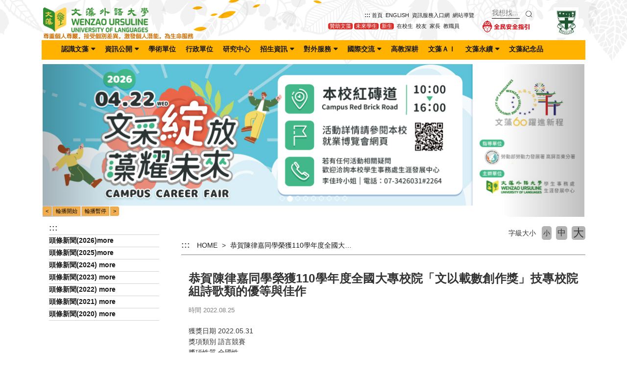

--- FILE ---
content_type: text/html; charset=UTF-8
request_url: https://a001.wzu.edu.tw/awards/view/501655
body_size: 11669
content:
<!DOCTYPE html PUBLIC "-//W3C//DTD XHTML 1.0 Transitional//EN" "http://www.w3.org/TR/xhtml1/DTD/xhtml1-transitional.dtd">
<html xmlns="http://www.w3.org/1999/xhtml">
<html lang="zh-tw">
<head>
	<meta charset="utf-8">
	<meta http-equiv="X-UA-Compatible" content="IE=edge">
	<meta name="viewport" content="width=device-width, initial-scale=1">
	<meta name="keywords" content="文藻外語大學 Wenzao Ursuline University of Languages" />
	<meta name="description" content="文藻外語大學" />
	<link rel="shortcut icon" href="https://a001.wzu.edu.tw/assets/page/images/favicon.ico"/>
	    <title>
        恭賀陳律嘉同學榮獲110學年度全國大專校院「文以載數創作獎」技專校院組詩歌類的優等與佳作 |         文藻外語大學    </title>
	<meta name="msvalidate.01" content="384EBB299C10FB7E6C284E1DADF84912" />

<link type="text/css" href="https://a001.wzu.edu.tw/assets/page/bootstrap3/css/bootstrap.css" rel="stylesheet" /><!--bootsrap3-->	
<link href="https://a001.wzu.edu.tw/assets/page/css/reset.css" rel="stylesheet" type="text/css"><!--reset-->
<link href="https://a001.wzu.edu.tw/assets/page/js/swiper/swiper.min.css" rel="stylesheet" type="text/css"><!--swiper css-->
<link href="https://a001.wzu.edu.tw/assets/page/js/OwlCarousel2-2.2.1/owl.carousel.min.css" rel="stylesheet" type="text/css"><!--owl.carousel css-->
<link href="https://a001.wzu.edu.tw/assets/page/js/OwlCarousel2-2.2.1/owl.theme.default.min.css" rel="stylesheet" type="text/css"><!--owl.carousel css-->
<link href="https://a001.wzu.edu.tw/assets/page/js/lightcase/src/css/lightcase.css" rel="stylesheet" type="text/css"><!--lightcase css-->
<link href="https://a001.wzu.edu.tw/assets/page/css/bootsnav.css" rel="stylesheet">
<link href="https://a001.wzu.edu.tw/assets/page/css/main.css?v=0528v2" rel="stylesheet" type="text/css"><!--main css-->
<link href="https://a001.wzu.edu.tw/assets/page/css/wenzao-home.css" rel="stylesheet" type="text/css"><!--文藻首頁專屬 css-->
<link href="https://a001.wzu.edu.tw/assets/page/css/theme-1.css" rel="stylesheet" type="text/css"><!--顏色主題1 css-->
<link href="https://a001.wzu.edu.tw/assets/page/css/font-awesome.min.css" rel="stylesheet" type="text/css"><!--顏色主題1 css-->
<!--link href="https://cdn.bootcss.com/font-awesome/4.6.3/css/font-awesome.min.css" rel="stylesheet" type="text/css"><顏色主題1 css-->

	
<script src="https://a001.wzu.edu.tw/assets/page/js/jquery.min.js"></script><!--jquery 1.9.0-->
<script src="https://a001.wzu.edu.tw/assets/page/js/jquery-ui.min.js"></script><!--jquery ui 1.8.3-->
<script src="https://a001.wzu.edu.tw/assets/page/bootstrap3/js/bootstrap.js"></script><!--bootsrap3-->
<!--<script src="https://a001.wzu.edu.tw/assets/page/js/dashed.js"></script>消除連結虛線.js-->
<script src="https://a001.wzu.edu.tw/assets/page/js/swiper/swiper.min.js"></script><!--swiper.js-->
<script src="https://a001.wzu.edu.tw/assets/page/js/lightcase/src/js/lightcase.js"></script><!--lightcase.js-->
<script src="https://a001.wzu.edu.tw/assets/page/js/retina/retina.min.js"></script><!--retina.js-->
<script src="https://a001.wzu.edu.tw/assets/page/js/bootsnav.js"></script><!--bootsnav.js-->
<script src="https://a001.wzu.edu.tw/assets/page/js/OwlCarousel2-2.2.1/owl.carousel.min.js"></script><!--owl.carousel.js-->

<!--google-trans-->
<script src="//webinfo.wzu.edu.tw/files/js/google-translate-custom-wenzao.js"></script>

<!-- Google Tag Manager -->
<script>(function(w,d,s,l,i){w[l]=w[l]||[];w[l].push({'gtm.start':
new Date().getTime(),event:'gtm.js'});var f=d.getElementsByTagName(s)[0],
j=d.createElement(s),dl=l!='dataLayer'?'&l='+l:'';j.async=true;j.src=
'https://www.googletagmanager.com/gtm.js?id='+i+dl;f.parentNode.insertBefore(j,f);
})(window,document,'script','dataLayer','GTM-WBR5F2');</script>
<!-- End Google Tag Manager -->

<!--HTML標簽支援IE js 開始-->
<script> 
  document . createElement ( 'header' ) ; 
  document . createElement ( 'section' ) ; 
  document . createElement ( 'article' ) ; 
  document . createElement ( 'aside' ) ; 
  document . createElement ( 'nav' ) ; 
  document . createElement ( 'footer' ) ; 
</script>

<!--media 支援IE9以下 開始-->
<!--[if lt IE 9]> 
<script src="js/html5shiv.js"></script>
<script src="js/mediaqueries.js"></script> 
<script src="https://a001.wzu.edu.tw/assets/page/js/respond.min.js"></script>
<![endif]--> 

<script type="text/javascript">
	jQuery(document).ready(function($) {
		$('a[data-rel^=lightcase]').lightcase();
	});
	var base_url = 'https://a001.wzu.edu.tw/';
</script>

<script>
	// retinajs();
	// Attempts to process all participating elements that
	// haven't been processed before.

	// retinajs( [img, img, img] );
	// retinajs( $('img') );
	// retinajs( document.querySelectorAll('img') );
	// Attempts to process only the elements in the collection.
	// Each one still needs to be marked with `data-rjs` and
	// will still be ignored if it has already been processed.
</script>

<script>
function myFunction() {
    window.print();
}
</script>

<script src="https://a001.wzu.edu.tw/assets/page/js/nsdi.js?t=20181018"></script><!-- nsdi js -->




	
	<script>
	  (function() {
	    var cx = '005956558806656469693:a6pmrmt_xfa';
	    var gcse = document.createElement('script');
	    gcse.type = 'text/javascript';
	    gcse.async = true;
	    gcse.src = (document.location.protocol == 'https:' ? 'https:' : 'http:') + '//cse.google.com/cse.js?cx=' + cx;
	    var s = document.getElementsByTagName('script')[0];
	    s.parentNode.insertBefore(gcse, s);
	  })();
	</script>
</head>
<body>

	<noscript>您的瀏覽器不支援JavaScript功能， 若網頁功能無法正常使用時，請開啟瀏覽器JavaScript狀態</noscript>
	<a href="#center--content" id="gotocenter" title="跳到主要內容區塊" tabindex="1" class="sr-only sr-only-focusable">跳到主要內容區塊</a>

<div class="background-setting" style="background: url(https://a001.wzu.edu.tw/assets/page/images/bg.jpg) top center no-repeat;">

<header>
	<div class="container" style="position: relative;">
	<!-- 	<nav class="login-nav">
	    	<ul>
	    		<li><a accesskey="F" href="#" title="快速選單連結區，此區塊列有本網站的快速連結，如：語言、網站地圖、回首頁">
	    			<span class="blind-brick">:::</span></a></li>
                	    		<li><a href="https://a001.wzu.edu.tw/Login">Login</a></li>
                	    	</ul>
            <div class="clearfix"></div>
	    </nav> -->


			        									<!-- Framework Level 1 -->
										<div class="col-md-6 col-sm-12 col-xs-12">
						<!-- _mod_edit -->
<!-- 自訂編輯區 -->
<section class="home-section tsquRc" id="tsquRc" style="padding-top: 15px;">
	<div style="padding:0px;margin:0px;">
		
		
		<!-- 自訂編輯區 start -->
		<div>
							<div class="m-wrap">
  <p class="wzlogo"><a href="//www.wzu.edu.tw">
    <img src="//a001.wzu.edu.tw/datas/upload/Pictures/wzlogo_2020.png" alt="文藻外語大學" style="width:222px;height:51px" /></a></p>
  <p class="serviam"><a href="//b001.wzu.edu.tw/b001category/13" target="_blank">
    <img src="//a001.wzu.edu.tw/datas/upload/files/239342961.jpg" alt="serviam" height="62" /></a></p>
  <p class="slogan"><img src="//a001.wzu.edu.tw/datas/upload/files/images/txtbk_20240618.png" alt="" style="width:312px;height:16px"/></p>
</div>
<style type="text/css">
.serviam{display:none;}
@media (max-width:991px){
  .m-wrap{display:grid;grid-template-columns:1fr 1fr;gap:6px;text-align:center}
  .serviam{display:inline;}
  .slogan{grid-column:1/3}.m-wrap p{margin:0}}
</style>					</div>
		<!-- 自訂編輯區 end -->

			</div>
</section>
					</div>
					       						        	
					<div class="col-md-5 col-sm-12 col-xs-12">
											<!-- Framework Level 2 -->
																				<div class="col-md-9 col-sm-12 col-xs-12">
								<!-- _mod_edit -->
<!-- 自訂編輯區 -->
<section class="home-section o0cBQS" id="o0cBQS" style="margin-top: 20px;">
	<div style="padding:0px;margin:0px;">
		
		
		<!-- 自訂編輯區 start -->
		<div>
							<p class="word-go small-size"><a accesskey="U" href="#" title="主要選單連結區，此區塊列有本網站的主要內容分類"><span class="blind-brick">:::</span></a> <a href="//www.wzu.edu.tw">首頁</a>  <a href="//english.wenzao.tw/">ENGLISH</a>  <a href="//sso.wzu.edu.tw">資訊服務入口網</a>  <a href="/category/147018">網站導覽</a>  <!--a href="//www-old.wzu.edu.tw" target="_blank">舊版網站</a--></p>
<style type="text/css">.o0cBQS , .r1LKmk{
      margin-top:30px; margin-right:0;
   }
</style>
					</div>
		<!-- 自訂編輯區 end -->

			</div>
</section>
							</div>
																	<!-- Framework Level 2 -->
																				<div class="col-md-3 col-sm-12 col-xs-12">
								<!-- _mod_search -->
<!-- 收尋樣式 -->
<section class="home-section search r1LKmk" id="r1LKmk" style="margin-top: 15px;">
	<div style="padding:0px;margin:0px;">
				
		
		<input type="text" class="thesearch" title="請輸入搜尋文字" placeholder="我想找..." />
		<button type="submit" class="searchbtn">
			<img src="https://a001.wzu.edu.tw/assets/page/images/search.png" alt="全站搜尋" title="全站搜尋" data-rjs="2" class="search-img">
		</button>

		<script>
			$('.searchbtn').live('click',function() {
				location.href=base_url+'search?q='+$('.thesearch').val();
			});
		</script>

			</div>
</section>
<div class="clear"></div>

							</div>
																	<!-- Framework Level 2 -->
																				<div class="col-md-12 col-sm-12 col-xs-12">
								<!-- _mod_edit -->
<!-- 自訂編輯區 -->
<section class="home-section mCg1iS" id="mCg1iS" style="margin-bottom:5px;">
	<div style="padding:0px;margin:0px;">
		
		
		<!-- 自訂編輯區 start -->
		<div>
							<p class="div-go small-size"><a href="https://c011.wzu.edu.tw/category/145693"><span style="color:white;background-color: #db2e29;padding: 0 3px 1px 3px;border-radius: 4px;">贊助文藻</span> </a><a href="//a001.wzu.edu.tw/category/7176"><span style="color:white;background-color: #db2e29;padding: 0 3px 1px 3px;border-radius: 4px;">未來學生</span></a> <a href="//a001.wzu.edu.tw/visit/5"><span style="color:white;background-color: #db2e29;padding: 0 3px 1px 3px;border-radius: 4px;">新生</span></a>  <a href="//a001.wzu.edu.tw/visit/6">在校生</a>  <a href="//a001.wzu.edu.tw/visit/7">校友</a>  <a href="//a001.wzu.edu.tw/visit/9">家長</a>  <a href="//a001.wzu.edu.tw/visit/11">教職員</a> <span class="pull-right"><a href="https://www.edu.tw/PrepareEDU/" target="_prepare"><img alt="prepareEDU" src="//a001.wzu.edu.tw/datas/upload/files/images/Pictures/preparedu_20260113.png" /></a></span></p>					</div>
		<!-- 自訂編輯區 end -->

			</div>
</section>
							</div>
																							
					</div>
					       										<!-- Framework Level 1 -->
										<div class="col-md-1 col-sm-12 col-xs-12">
						<!-- _mod_edit -->
<!-- 自訂編輯區 -->
<section class="home-section QpkIkC" id="QpkIkC" style="padding-top:15px;">
	<div style="padding:0px;margin:0px;">
		
		
		<!-- 自訂編輯區 start -->
		<div>
							<p class="hide-on-mobile"><a href="//b001.wzu.edu.tw/b001category/13" target="_blank" title="serviam"><img alt="serviam" height="62" src="//a001.wzu.edu.tw/datas/upload/files/239342961.jpg" /></a></p>
<style type="text/css">@media( max-width:767px){.hide-on-mobile{display:none;}}</style>					</div>
		<!-- 自訂編輯區 end -->

			</div>
</section>
					</div>
					       										<!-- Framework Level 1 -->
										<div class="col-md-12 col-sm-12 col-xs-12">
						<!-- _mod_menuhori_lg -->

<!-- 橫式樣式大 -->
<section class="home-section menuhori_lg NapM15" id="NapM15" style="none;">
	<div style="padding:0px;margin:0px;">
		
                                		<div>
			
			<!-- 新 -->
			<nav class="navbar navbar-default navbar-mobile bootsnav">
			    <div class="navbar-header">
                        <button type="button" class="navbar-toggle" data-toggle="collapse" data-target="#NapM15_nav" aria-label="menubar">
                            <i class="fa fa-bars"></i>
                        </button>
			    </div>
			    <div class="collapse navbar-collapse" id="NapM15_nav">
			        <ul class="nav navbar-nav" data-in="fadeInDown" data-out="fadeOutUp">
			        	<!-- 第一層 -->
			        	<!-- <li><a accesskey="U" href="#" title="主要選單連結區，此區塊列有本網站的主要內容分類">
						<span class="blind-brick">:::</span></a></li> -->

														
                                                                	<!-- children-->
							        <li class="dropdown">
							        	<a href="https://a001.wzu.edu.tw/category/6688"  title="認識文藻(另開新視窗)" class="dropdown-toggle" data-toggle="dropdown">認識文藻</a>
								        <ul class="dropdown-menu">
							        	<li><a target="_blank" href="https://b001.wzu.edu.tw/b001category/210" title="文藻之教育理念與傳承 Mission Statement">文藻之教育理念與傳承 Mission Statement</a></li><li><a  href="//c046.wzu.edu.tw" title="董事會">董事會</a></li><li class="dropdown"><a href="https://a001.wzu.edu.tw/category/6784"  title="文藻現況" class="dropdown-toggle" data-toggle="dropdown">文藻現況</a><ul class="dropdown-menu"><li><a  href="https://a001.wzu.edu.tw/category/6800" title="創校與發展">創校與發展</a></li><li><a target="_blank" href="https://b001.wzu.edu.tw/b001category/210" title="教育理念與目標">教育理念與目標</a></li><li><a  href="https://a001.wzu.edu.tw/category/6848" title="特殊校風">特殊校風</a></li><li><a  href="https://a001.wzu.edu.tw/category/6856" title="教學特色">教學特色</a></li><li><a  href="//c005.wzu.edu.tw/category/132136" title="校園環境">校園環境</a></li></ul></li><li><a target="_blank" href="https://www.youtube.com/watch?v=CyOTupAOrbU&t=1s" title="學校簡介影片">學校簡介影片</a></li><li><a  href="//c011.wzu.edu.tw/category/128224" title="今日文藻">今日文藻</a></li><li><a target="_blank" href="//b001.wzu.edu.tw/" title="校史館">校史館</a></li>								        </ul>
							        </li>
																
                                                                	<!-- children-->
							        <li class="dropdown">
							        	<a href="https://a001.wzu.edu.tw/category/6816"  title="資訊公開(另開新視窗)" class="dropdown-toggle" data-toggle="dropdown">資訊公開</a>
								        <ul class="dropdown-menu">
							        	<li class="dropdown"><a href="https://a001.wzu.edu.tw/category/6904"  title="最新消息 " class="dropdown-toggle" data-toggle="dropdown">最新消息 </a><ul class="dropdown-menu"><li><a  href="//www2.wzu.edu.tw/Personnel/News/Title.asp" title="徵才告示">徵才告示</a></li><li><a  href="https://a001.wzu.edu.tw/category/6936" title="重要會議">重要會議</a></li><li><a  href="//d001.wzu.edu.tw/category/136984" title="開學註冊資訊">開學註冊資訊</a></li><li><a  href="https://a001.wzu.edu.tw/category/6952" title="行事曆">行事曆</a></li><li><a  href="https://a001.wzu.edu.tw/category/6960" title="全校性共同時間校級活動">全校性共同時間校級活動</a></li></ul></li><li class="dropdown"><a href="https://a001.wzu.edu.tw/category/6976"  title="資訊服務" class="dropdown-toggle" data-toggle="dropdown">資訊服務</a><ul class="dropdown-menu"><li><a  href="https://a001.wzu.edu.tw/category/6984" title="文藻104">文藻104</a></li></ul></li><li class="dropdown"><a href="https://a001.wzu.edu.tw/category/7032"  title="教學資源" class="dropdown-toggle" data-toggle="dropdown">教學資源</a><ul class="dropdown-menu"><li><a  href="//lib.wzu.edu.tw/index.php?page=about&pos=intro" title="圖書資源">圖書資源</a></li><li class="dropdown"><a href="https://a001.wzu.edu.tw/category/7048"  title="教學媒體" class="dropdown-toggle" data-toggle="dropdown">教學媒體</a><ul class="dropdown-menu"><li><a  href="//c013.wzu.edu.tw/category/128672" title="教學設備資源">教學設備資源</a></li><li><a  href="//c014.wzu.edu.tw/category/134634" title="數位教材製作">數位教材製作</a></li></ul></li><li class="dropdown"><a href="https://a001.wzu.edu.tw/category/7056"  title="資源教室" class="dropdown-toggle" data-toggle="dropdown">資源教室</a><ul class="dropdown-menu"><li><a  href="//c024.wzu.edu.tw/category/143775" title="西文系">西文系</a></li><li><a  href="//c023.wzu.edu.tw/category/138832" title="德文系">德文系</a></li><li><a  href="//c035.wzu.edu.tw/category/143703" title="師培中心">師培中心</a></li><li><a  href="//c022.wzu.edu.tw/category/143377" title="法文系">法文系</a></li><li><a  href="http://c025.wzu.edu.tw/category/139097" title="日文系">日文系</a></li><li><a  href="//c021.wzu.edu.tw/category/138622" title="英文系">英文系</a></li></ul></li></ul></li><li><a  href="https://a001.wzu.edu.tw/category/7144" title="用電資訊">用電資訊</a></li><li><a  href="//a001.wzu.edu.tw/ezcatfiles/c008/img/img/1903/frame.htm" title="校務資訊公開專區">校務資訊公開專區</a></li><li><a  href="https://c008.wzu.edu.tw/category/151002" title="法規彙編">法規彙編</a></li>								        </ul>
							        </li>
																
                                	                                <li>
	                                    <a href="https://a001.wzu.edu.tw/category/6824"  title="學術單位(另開新視窗)">學術單位</a>
	                                </li>
                                								
                                	                                <li>
	                                    <a href="https://a001.wzu.edu.tw/category/7168"  title="行政單位(另開新視窗)">行政單位</a>
	                                </li>
                                								
                                	                                <li>
	                                    <a href=" http://c062.wzu.edu.tw" target="_blank" title="研究中心(另開新視窗)">研究中心</a>
	                                </li>
                                								
                                                                	<!-- children-->
							        <li class="dropdown">
							        	<a href="https://a001.wzu.edu.tw/category/7176" target="_blank" title="招生資訊(另開新視窗)" class="dropdown-toggle" data-toggle="dropdown">招生資訊</a>
								        <ul class="dropdown-menu">
							        	<li><a target="_blank" href="https://c057.wzu.edu.tw/" title=" 日間部招生資訊（日五專、日四技、日二技、研究所）"> 日間部招生資訊（日五專、日四技、日二技、研究所）</a></li><li><a target="_blank" href="http://c007.wzu.edu.tw/category/131256" title="進修部招生資訊（進四技、進二技）">進修部招生資訊（進四技、進二技）</a></li><li><a target="_blank" href="http://d021.wzu.edu.tw/" title="外國學生、港澳僑生、陸生招生資訊">外國學生、港澳僑生、陸生招生資訊</a></li><li><a target="_blank" href="http://c049.wzu.edu.tw/" title="推廣部招生資訊">推廣部招生資訊</a></li><li><a target="_blank" href="http://c040.wzu.edu.tw/" title="華語中心課程資訊">華語中心課程資訊</a></li><li><a target="_blank" href="https://c004.wzu.edu.tw/category/146891" title="獎助學金資訊">獎助學金資訊</a></li><li><a target="_blank" href="//c005.wzu.edu.tw/category/132232" title="交通車資訊">交通車資訊</a></li>								        </ul>
							        </li>
																
                                                                	<!-- children-->
							        <li class="dropdown">
							        	<a href="https://a001.wzu.edu.tw/category/7224" target="_blank" title="對外服務(另開新視窗)" class="dropdown-toggle" data-toggle="dropdown">對外服務</a>
								        <ul class="dropdown-menu">
							        	<li><a target="_blank" href="http://c049.wzu.edu.tw/" title=" 推廣教育中心"> 推廣教育中心</a></li><li><a target="_blank" href="http://d026.wzu.edu.tw/" title="翻譯會展中心">翻譯會展中心</a></li><li><a target="_blank" href="http://c040.wzu.edu.tw/" title="華語中心">華語中心</a></li>								        </ul>
							        </li>
																
                                                                	<!-- children-->
							        <li class="dropdown">
							        	<a href="https://a001.wzu.edu.tw/category/7248" target="_blank" title="國際交流(另開新視窗)" class="dropdown-toggle" data-toggle="dropdown">國際交流</a>
								        <ul class="dropdown-menu">
							        	<li><a target="_blank" href="http://c015.wzu.edu.tw/" title="國際暨兩岸合作處">國際暨兩岸合作處</a></li><li><a target="_blank" href="https://english.wenzao.tw/global-partners-network/" title="姐妹校專區">姐妹校專區</a></li><li><a target="_blank" href="https://d020.wzu.edu.tw/category/150599" title="所屬國際聯盟(組織)一覽表">所屬國際聯盟(組織)一覽表</a></li><li><a target="_blank" href="https://d020.wzu.edu.tw/category/151430#" title="雙聯學制專區">雙聯學制專區</a></li>								        </ul>
							        </li>
																
                                	                                <li>
	                                    <a href="http://c063.wzu.edu.tw/" target="_blank" title="高教深耕(另開新視窗)">高教深耕</a>
	                                </li>
                                								
                                	                                <li>
	                                    <a href="https://p028.wzu.edu.tw/" target="_blank" title="文藻ＡＩ(另開新視窗)">文藻ＡＩ</a>
	                                </li>
                                								
                                                                	<!-- children-->
							        <li class="dropdown">
							        	<a href="https://a001.wzu.edu.tw/category/154065"  title="文藻永續(另開新視窗)" class="dropdown-toggle" data-toggle="dropdown">文藻永續</a>
								        <ul class="dropdown-menu">
							        	<li><a target="_blank" href="https://d025.wzu.edu.tw/category/152537#" title="USR執行成果">USR執行成果</a></li><li><a target="_blank" href="https://online.fliphtml5.com/Wenzao/ocwp/" title="永續報告書">永續報告書</a></li>								        </ul>
							        </li>
																
                                	                                <li>
	                                    <a href="https://www.cavescampus.com/wzusouvenir" target="_blank" title="文藻紀念品(另開新視窗)">文藻紀念品</a>
	                                </li>
                                																        </ul>
			    </div>
			</nav>

					</div>
	</div>
</section>
					</div>
					       										<!-- Framework Level 1 -->
										<div class="col-md-12 col-sm-12 col-xs-12">
						<!-- _mod_banner -->



					</div>
					       										<!-- Framework Level 1 -->
										<div class="col-md-12 col-sm-12 col-xs-12">
						<!-- _mod_edit -->
<!-- 自訂編輯區 -->
<section class="home-section s6VW89" id="s6VW89" style="margin:8px 2px">
	<div style="padding:0px;margin:0px;">
		
		
		<!-- 自訂編輯區 start -->
		<div>
							<div class="carousel slide" id="myCarousel">
<ol class="carousel-indicators">
	<li class="active" data-slide-to="0" data-target="#myCarousel"> </li>
	<li data-slide-to="1" data-target="#myCarousel"> </li>
	<li data-slide-to="2" data-target="#myCarousel"> </li>
	<li data-slide-to="3" data-target="#myCarousel"> </li>
	<li data-slide-to="4" data-target="#myCarousel"> </li>
	<li data-slide-to="5" data-target="#myCarousel"> </li>
	<li data-slide-to="6" data-target="#myCarousel"> </li>
	<li data-slide-to="7" data-target="#myCarousel"> </li>
	<li data-slide-to="8" data-target="#myCarousel"> </li>
</ol>
<!-- 轮播（Carousel）项目 -->

<div class="carousel-inner"><!--div class="item carousel-img-1 active"><a class="a-slide" href="" target="_blank"><img alt="(另開新視窗)" src="" style="width:1110px" title="(另開新視窗)" /></a></div--><!--div class="item carousel-img-2"><a class="a-slide" href="" target="_blank"><img alt="(另開新視窗)" src="" style="width:1110px" title="(另開新視窗)" /></a></div-->

<!--2026-02-22-->
<div class="item carousel-img-1 active"><a class="a-slide" href="https://d020.wzu.edu.tw/article/526030" target="_blank"><img alt="115-1校級出訪交換生甄選(語言學習組)(另開新視窗)" src="https://d020.wzu.edu.tw/datas/upload/Pictures/5772-BeigeFemininePersonalLinkedInBanner44.png" style="width:1110px" title="115-1校級出訪交換生甄選(語言學習組)(另開新視窗)" /></a></div>

<!--2026-04-22 14:18-->
<div class="item carousel-img-2"><a class="a-slide" href="https://d009.wzu.edu.tw/article/525962" target="_blank"><img alt="2026年「文采綻放•藻耀未來」4/22（三）校園徵才博覽會(另開新視窗)" src="https://d009.wzu.edu.tw/datas/upload/Pictures/5768-2026%E6%96%87%E8%97%BB%E5%BE%B5%E6%89%8D_banner.jpg" style="width:1110px" title="2026年「文采綻放•藻耀未來」4/22（三）校園徵才博覽會(另開新視窗)" /></a></div>

<!--2026-02-22-->
<div class="item carousel-img-3"><a class="a-slide" href="https://d020.wzu.edu.tw/article/526028" target="_blank"><img alt="115-1校級出訪交換生甄選(另開新視窗)" src="https://d020.wzu.edu.tw/datas/upload/Pictures/5771-BeigeFemininePersonalLinkedInBanner43.png" style="width:1110px" title="115-1校級出訪交換生甄選(另開新視窗)" /></a></div>

<!--2026-02-27 23:59-->
<div class="item carousel-img-4"><a class="a-slide" href="https://c017.wzu.edu.tw/article/525697" target="_blank"><img alt="114學年度大學英檢:「其他校外英檢成績登錄」及「缺考補繳測驗費」受理時程(另開新視窗)" src="https://c017.wzu.edu.tw/datas/upload/Pictures/5764-114-2%E5%A4%A7%E5%AD%B8%E8%8B%B1%E6%AA%A2%E5%85%AC%E5%91%8A%E8%A3%9C%E7%B9%B3%E8%B2%BB%E5%8F%8A%E7%99%BB%E9%8C%84%E6%88%90%E7%B8%BEbanner.png" style="width:1110px" title="114學年度大學英檢:「其他校外英檢成績登錄」及「缺考補繳測驗費」受理時程(另開新視窗)" /></a></div>

<!--2026-01-09-->
<div class="item carousel-img-5"><a class="a-slide" href="https://c017.wzu.edu.tw/article/525422" target="_blank"><img alt="文藻英語閱讀盃-沉浸式讀英語: 登出這世界，躲進書裡面(另開新視窗)" src="https://c017.wzu.edu.tw/datas/upload/Pictures/5760-Banner%E6%96%87%E8%97%BB%E8%8B%B1%E8%AA%9E%E9%96%B1%E8%AE%80%E6%AF%94%E8%B3%BD114-2.png" style="width:1110px" title="文藻英語閱讀盃-沉浸式讀英語: 登出這世界，躲進書裡面(另開新視窗)" /></a></div>

<!--2025-12-31-->
<div class="item carousel-img-6"><a class="a-slide" href="" target="_blank"><img alt="文藻與NVIDIA深化合作" src="https://c011.wzu.edu.tw/datas/upload/Pictures/5600-%E6%96%87%E8%97%BB%E8%88%87NVIDIA%E6%B7%B1%E5%8C%96%E5%90%88%E4%BD%9C_banner.jpg" style="width:1110px" title="文藻與NVIDIA深化合作" /></a></div>

<!--2025-12-31-->
<div class="item carousel-img-7"><a class="a-slide" href="https://d025.wzu.edu.tw/" target="_blank"><img alt="榮獲第六屆《遠見》USR大學社會責任獎 績優獎！(另開新視窗)" src="https://d025.wzu.edu.tw/datas/upload/Pictures/5553-USR%E9%81%A0%E8%A6%8B%E7%8D%B2%E7%8D%8EBanner.png" style="width:1110px" title="榮獲第六屆《遠見》USR大學社會責任獎 績優獎！(另開新視窗)" /></a></div>

<!--2025-12-31-->
<div class="item carousel-img-8"><a class="a-slide" href="#"><img alt="文藻外大辦學績優 獲企業主高度肯定" src="https://c011.wzu.edu.tw/datas/upload/Pictures/5307-2024%E6%96%87%E8%97%BB%E8%BE%A6%E5%AD%B8%E7%B8%BE%E6%95%88%E7%8D%B2%E4%BC%81%E6%A5%AD%E8%82%AF%E5%AE%9A1.jpg" style="width:1110px" title="文藻外大辦學績優 獲企業主高度肯定" /></a></div>

<!--2026-02-20 16:53-->
<div class="item carousel-img-9"><a class="a-slide" href="https://c014.wzu.edu.tw/datas/upload/files/website/60_web_02_shortvideo_c.html" target="_blank"><img alt="60週年校慶短影音競賽(另開新視窗)" src="https://c014.wzu.edu.tw/datas/upload/Pictures/5709-banner-2.png" style="width:1110px" title="60週年校慶短影音競賽(另開新視窗)" /></a></div>

</div>
<!--end--><!-- 轮播（Carousel）导航 -->

<p><a class="left carousel-control" data-slide="prev" href="#myCarousel" role="button"><span class="sr-only">Previous</span></a> <a class="right carousel-control" data-slide="next" href="#myCarousel" role="button"><span class="sr-only">Next</span></a> <!-- 控制按钮 --></p>

<div class="btn-group" style="text-align:center; margin:2px auto"><input class="btn btn-warning btn-xs prev-slide" style="color:black" type="button" value="<" /> <input class="btn btn-warning btn-xs start-slide" style="color:black; margin:0 3px 0 3px" type="button" value="輪播開始" /> <input class="btn btn-warning btn-xs pause-slide" style="color:black; margin:0 3px 0 0" type="button" value="輪播暫停" /> <input class="btn btn-warning btn-xs next-slide" style="color:black" type="button" value=">" /></div>
<script>
                                              $('.carousel').carousel({
                                                interval: 5500
                                              })
                                              $(function(){
                                                // 停止轮播
                                                $(".a-slide").focus(function(){
                                                    $("#myCarousel").carousel('pause');
                                                });
                                                $(".a-slide").keydown(function(event){
                                                    //判斷當event.keyCode 為37時（即左方面鍵），執行函數to_left();
                                                    if(event.keyCode == 37){
                                                    $("#myCarousel").carousel('prev');
                                                    //判斷當event.keyCode 為39時（即右方面鍵），執行函數to_right();
                                                    } else if (event.keyCode == 39){
                                                    $("#myCarousel").carousel('next');
                                                    }
                                                    $(".a-slide").focus();
                                                });	
                                                // 初始化轮播
                                                $(".start-slide").click(function(){
                                                    $("#myCarousel").carousel('cycle');
                                                });
                                                // 停止轮播
                                                $(".pause-slide").click(function(){
                                                    $("#myCarousel").carousel('pause');
                                                });
                                                // 循环轮播到上一个项目
                                                $(".prev-slide").click(function(){
                                                    $("#myCarousel").carousel('prev');
                                                });
                                                // 循环轮播到下一个项目
                                                $(".next-slide").click(function(){
                                                    $("#myCarousel").carousel('next');
                                                });
                                              });
                                            </script></div>
					</div>
		<!-- 自訂編輯區 end -->

			</div>
</section>
					</div>
					       										<!-- Framework Level 1 -->
										<div class="col-md-12 col-sm-12 col-xs-12">
						<!-- _mod_edit -->
					</div>
					       	       	

	</div>
</header>

<div class="container body-bg-article">
	<div class="row">
		<div class="bg-wrap">

		<!-- _mod_cate_banner -->

			        					        	
					<div class="col-md-12 col-sm-12 col-xs-12">
													<!-- Framework Level 2 -->
															<div class="col-md-3 col-sm-12 col-xs-12">
																										<div class="col-md-12 col-sm-12 col-xs-12">
																					<!-- _mod_menuvert -->

																			</div>
																										<div class="col-md-12 col-sm-12 col-xs-12">
																					<!-- _mod_menuvert -->
<!-- 直立樣式大 -->
<section class="home-section menuvert ylMrGB" id="ylMrGB" style="">
	<div style="padding:0px;margin:0px;">
		
		<div>
			
			<nav class="navbar navbar-default navbar-mobile bootsnav fake_wrapper_fix">
			    <div class="navbar-header">
                        <button type="button" class="navbar-toggle" data-toggle="collapse" data-target="#ylMrGB_nav" aria-label="menubar">
                            <i class="fa fa-bars"></i>
                        </button>
			    </div>
			    <div class="collapse navbar-collapse" id="ylMrGB_nav">
			        <ul class="nav navbar-nav" data-in="fadeInDown" data-out="fadeOutUp">
			        	<!-- 第一層 -->
			        	<li><a accesskey="L" href="#" title="左方選單連結區">
						<span class="blind-brick">:::</span></a></li>
														
                                	                                <li>
	                                    <a href="https://a001.wzu.edu.tw/category/154196" target="_blank" title="頭條新聞(2026)more(另開新視窗)">頭條新聞(2026)more</a>
	                                </li>
                                								
                                	                                <li>
	                                    <a href="https://a001.wzu.edu.tw/category/153640" target="_blank" title="頭條新聞(2025)more(另開新視窗)">頭條新聞(2025)more</a>
	                                </li>
                                								
                                	                                <li>
	                                    <a href="https://a001.wzu.edu.tw/category/153042" target="_blank" title="頭條新聞(2024) more(另開新視窗)">頭條新聞(2024) more</a>
	                                </li>
                                								
                                	                                <li>
	                                    <a href="https://a001.wzu.edu.tw/category/152200" target="_blank" title="頭條新聞(2023) more(另開新視窗)">頭條新聞(2023) more</a>
	                                </li>
                                								
                                	                                <li>
	                                    <a href="https://a001.wzu.edu.tw/category/151511" target="_blank" title="頭條新聞(2022) more(另開新視窗)">頭條新聞(2022) more</a>
	                                </li>
                                								
                                	                                <li>
	                                    <a href="https://a001.wzu.edu.tw/category/150876" target="_blank" title="頭條新聞(2021) more(另開新視窗)">頭條新聞(2021) more</a>
	                                </li>
                                								
                                	                                <li>
	                                    <a href="https://a001.wzu.edu.tw/category/149337" target="_blank" title="頭條新聞(2020) more(另開新視窗)">頭條新聞(2020) more</a>
	                                </li>
                                																        </ul>
			    </div>
			</nav>

					</div>
	</div>
</section>

																			</div>
																</div>
																				<!-- Framework Level 2 -->
																							<div class="col-md-9 col-sm-12 col-xs-12">
																			<!-- _mod_history_page -->

<div class="article-section">
	<div class="breadthumb">
        <ul class="breadthumb-list">
            <li><a accesskey="C" href="#center--content" id="center--content" title="頁面路徑區，此區塊列有本網站的路徑位置，例如：首頁的關於我們">
				<span class="blind-brick">:::</span></a>
			</li>
            <li>
                <a href="https://a001.wzu.edu.tw/">HOME</a>
            </li>
            <li>
                <a href="#">恭賀陳律嘉同學榮獲110學年度全國大專校院「文以載數創作獎」技專校院組詩歌類的優等與佳作</a>
            </li>
        </ul>
    </div>
	<div class="font-size-chooser">
		<ul>
			<li>字級大小</li>
			<li class="small">小</li>
			<li class="medium">中</li>
			<li class="big">大</li>
		</ul>
	</div>
	<div class="article-container">
		
		<!-- 單一文章 開始 -->

		<div class="article-content">
			<h1>恭賀陳律嘉同學榮獲110學年度全國大專校院「文以載數創作獎」技專校院組詩歌類的優等與佳作</h1>
				
				<p class="publish-date">時間 2022.08.25</p>
            
			<!-- 社群媒體分享 開始 -->
	        			<!-- 社群媒體分享 結束 -->

			<div class="free-edit main edit-block table-responsive award-and-history-content">
														<p class="list-row">
						<span class="title">獲獎日期</span> 
						<span class="content">2022.05.31</span>
					</p>
																			<p class="list-row">
						<span class="title">獎項類別</span> 
						<span class="content">語言競賽</span>
					</p>
																			<p class="list-row">
						<span class="title">獎項性質</span> 
						<span class="content">全國性</span>
					</p>
																			<p class="list-row">
						<span class="title">競賽名稱／主辦單位</span> 
						<span class="content">國立勤益科技大學</span>
					</p>
																			<p class="list-row">
						<span class="title">得獎名次</span> 
						<span class="content">優等</span>
					</p>
																			<p class="list-row">
						<span class="title">得獎團體／學生系級／姓名／教師</span> 
						<span class="content">翻譯系二技四年級陳律嘉</span>
					</p>
																			<p class="list-row">
						<span class="title">系科名稱</span> 
						<span class="content">翻譯系 / 多國語複譯研究所</span>
					</p>
																					</div>

			<div class="clear"></div>

			<div class="free-edit main edit-block table-responsive award-and-history-content-02">
				<!-- 文章自由編輯區 -->
				<p><p style="margin:0cm 0cm 0.0001pt"><span style="font-family:Arial;"><span style="font-size:1em">本系陳律嘉同學以作品「貓」及「解不開的定理」，榮獲110學年度全國大專校院「文以載數創作獎」技專校院組詩歌類的優等與佳作，為文藻以及本系爭光。</span></span></p>
</p>
			</div>

					</div>
		<!-- 單一文章 結束 -->
		
		<!-- 文章內的相片列表 開始 -->
				<div class="blank20"></div>
		<ul class="album-list in-article" style="border-bottom: none; padding: 20px 0 0 0;">
										<li class="col-md-2 col-sm-3 col-xs-4" style="padding: 0 5px;">
					<a href="https://c033.wzu.edu.tw/datas/upload/Pictures/1661323405701.jpg" data-rel="lightcase:myCollection" title="albuem-cover">
						<div class="album-cover" style="background-image: url('https://c033.wzu.edu.tw/datas/upload/Pictures/1661323405701.jpg'); height: 80px;"></div>
						<div><span style="font-size:0.813em; padding: 5px 7px 0 7px;">網站首頁</span></div>
					</a>
				</li>
										<li class="col-md-2 col-sm-3 col-xs-4" style="padding: 0 5px;">
					<a href="https://c033.wzu.edu.tw/datas/upload/Pictures/1661310799951.jpg" data-rel="lightcase:myCollection" title="albuem-cover">
						<div class="album-cover" style="background-image: url('https://c033.wzu.edu.tw/datas/upload/Pictures/1661310799951.jpg'); height: 80px;"></div>
						<div><span style="font-size:0.813em; padding: 5px 7px 0 7px;">公布之得獎名單</span></div>
					</a>
				</li>
						<div class="clear"></div>
		</ul>
				<!-- 文章內的相片列表 結束 -->


		
	</div>
</div>
																	</div>
																									
					</div>
				
	       	       			
    	<div class="clearfix"></div>
    	</div>
	</div>
</div>

<footer>
    <div class="container footer">

                                                        <!-- Framework Level 1 -->
                                        <div class="col-md-12 col-sm-12 col-xs-12">
                        <!-- _mod_edit -->
<!-- 自訂編輯區 -->
<section class="home-section 7" id="7" style="">
	<div style="padding:0px;margin:0px;">
		
		
		<!-- 自訂編輯區 start -->
		<div>
							<p>
<span class="partner-logos">
<a href="https://www.instagram.com/wenzao1966/" target="_blank"><img alt="qrcode: 文藻Instagram" longdesc="文藻Instagram QRCode" src="/datas/upload/files/images/文藻Instagram.jpg" style="border: 0px; margin: 2px;" /></a>
<a href="https://www.facebook.com/WenzaoUP/" target="_blank"><img alt="qrcode: 文藻Facebook" longdesc="文藻Facebook QRCode" src="/datas/upload/files/images/文藻Facebook.jpg" style="border: 0px; margin: 2px;" /></a>
<a href="https://www.youtube.com/@%E6%96%87%E8%97%BB%E5%A4%96%E8%AA%9E%E5%A4%A7%E5%AD%B8-y1w/" target="_blank"><img alt="qrcode: 文藻YouTube" longdesc="文藻YouTube QRCode" src="/datas/upload/files/images/文藻YouTube.png" style="border: 0px; margin: 2px;" /></a>
<a href="https://c011.wzu.edu.tw/category/145693" target="_blank"><img alt="qrcode: 贊助文藻" longdesc="贊助文藻QRCode" src="/datas/upload/files/images/首頁贊助文藻LOGO0_定稿.png" style="border: 0px; margin: 2px;" /></a>
</span>80793 高雄市三民區民族一路900號 TEL：+886-7-342-6031 FAX：+886-7-342-7942</p> 
<p>900 Mintsu 1st Road Kaohsiung 807, Taiwan R.O.C.</p>
<p>對於本網站有任何意見或建議歡迎E-Mail至 <a href="mailto:webmaster@mail.wzu.edu.tw">網頁管理員</a> <a href="mailto:secretariat01@mail.wzu.edu.tw">個資安全事件通報窗口</a> <a href="/ezcatfiles/c013/img/img/996/ISMS01-20140918-1.pdf" title="pdf">資訊安全管理政策</a></p>
<p>©Copyright 2018 Wenzao Ursuline University of Languages ALL RIGHTS RESERVED</p>
<!--2023.12.14-->
<p><a href="https://accessibility.moda.gov.tw/Applications/Detail?category=20231002194653" target="_blank" title="無障礙網站(另開新視窗)"><img alt="通過A檢測等級無障礙網頁檢測" border="0" height="31" src="/datas/upload/files/images/accessibility_moda_a.png" width="88" /> </a></p>
<style type="text/css">
.partner-logos{float:right;display:flex;gap:2px}
.partner-logos img{width:96px;height:96px;border:0}
@media (max-width:768px){
  .partner-logos{float:none;justify-content:center;gap:4px;padding:0 2px 8px 2px}
  .partner-logos img{width:72px;height:72px}
}</style>					</div>
		<!-- 自訂編輯區 end -->

			</div>
</section>
                    </div>
                                    
    	            <p style="text-align: left">
                當頁瀏覽:1057            </p>
    	        
    	<a href="#" class="go-top">TOP</a>
    </div>
    
</footer>



<script>
	var result = $(".footer-info").height();
	$(".footer-marks").css("height",result);


    $('a').each(function(){
        var title = $(this).attr('title');
        var text = $(this).text();
        if(title == undefined && (text != undefined && text!= '')){
            $(this).attr('title',text);
        }
    })
</script>

<!-- 控制字級大小JS -->

<script>
$(document).ready(function(){
    $(".small").click(function(){
        $("body").css("font-size","0.875em");
        $("body").css("line-height","22px");
    });
    $(".medium").click(function(){
        $("body").css("font-size","1em");
        $("body").css("line-height","26px");
    });
    $(".big").click(function(){
        $("body").css("font-size","1.25em");
        $("body").css("line-height","32px");
    });
});
</script>


</body>
</html>
                                                                                                                                                                                                                                                                                                                                                                                                                                                                                                                                                                                                   
